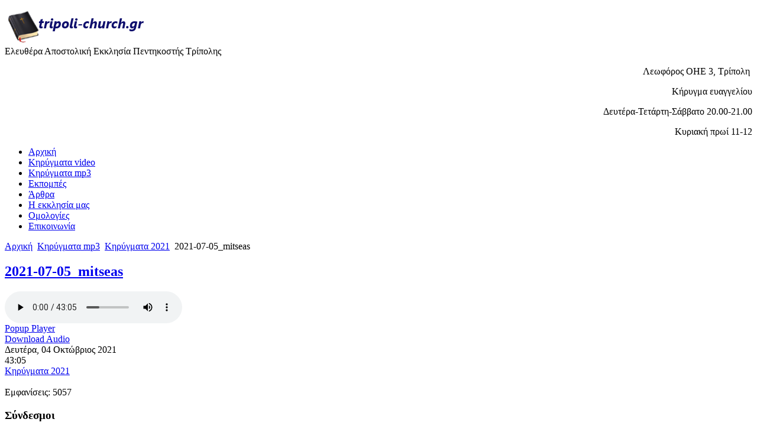

--- FILE ---
content_type: text/html; charset=utf-8
request_url: http://tripoli-church.gr/index.php/arxeio-mp3/sermon/770-2021-07-05-mitseas
body_size: 12942
content:






<!DOCTYPE html PUBLIC "-//W3C//DTD XHTML 1.0 Transitional//EN" "http://www.w3.org/TR/xhtml1/DTD/xhtml1-transitional.dtd">
<html xmlns="http://www.w3.org/1999/xhtml" xml:lang="el-gr" lang="el-gr" dir="ltr">
<head>
  <base href="http://tripoli-church.gr/index.php/arxeio-mp3/sermon/770-2021-07-05-mitseas" />
  <meta http-equiv="content-type" content="text/html; charset=utf-8" />
  <meta name="keywords" content="ΕΑΕΠ,Τρίπολη,Αρκαδία,Ελλάδα,Χριστιανισμός,Ελευθέρα Αποστολική Εκκλησία Πεντηκοστής,Ιησούς Χριστός,Θεός,Βίβλος,Αγία Γραφή,Άγιο Πνεύμα,ευαγγέλιο,σωτηρία,Σωτήρας,αγάπη,Πεντηκοστή,αναγέννηση,jesus,Lord,love of God,God,Word of God,gospel,holy bible,bible,worship,reborn,born again,holy spirit" />
  <meta name="author" content="Θεόδωρος Μητσέας" />
  <meta name="description" content="Η ιστοσελίδα της Ελευθέρας Αποστολικής Εκκλησίας Πεντηκοστής Τρίπολης" />
  <meta name="generator" content="Joomla! - Open Source Content Management" />
  <title>2021-07-05_mitseas - Ελευθέρα Αποστολική Εκκλησία Πεντηκοστής Τρίπολης</title>
  <link href="/index.php/arxeio-mp3/sermon/770-2021-07-05-mitseas" rel="canonical" />
  <link href="/templates/corporate/favicon.ico" rel="shortcut icon" type="image/vnd.microsoft.icon" />
  <link href="http://tripoli-church.gr/index.php/component/search/?Itemid=111&amp;id=770&amp;format=opensearch" rel="search" title="Αναζήτηση Ελευθέρα Αποστολική Εκκλησία Πεντηκοστής Τρίπολης" type="application/opensearchdescription+xml" />
  <link rel="stylesheet" href="/media/com_sermonspeaker/css/icon.css" type="text/css" />
  <script src="/media/jui/js/jquery.min.js" type="text/javascript"></script>
  <script src="/media/jui/js/jquery-noconflict.js" type="text/javascript"></script>
  <script src="/media/jui/js/jquery-migrate.min.js" type="text/javascript"></script>
  <script src="/media/jui/js/bootstrap.min.js" type="text/javascript"></script>
  <script src="/media/com_sermonspeaker/player/audio_player/audio-player.js" type="text/javascript"></script>
  <script type="text/javascript">
jQuery(document).ready(function(){
	jQuery('.hasTooltip').tooltip({"html": true,"container": "body"});
});
				AudioPlayer.setup("http://tripoli-church.gr/media/com_sermonspeaker/player/audio_player/player.swf", {
					width: "290",
					initialvolume: 100,
					transparentpagebg: "yes",
					left: "000000",
					lefticon: "FFFFFF"
				});
  </script>
  <meta property="og:title" content="2021-07-05_mitseas"/>
  <meta property="og:url" content="http://tripoli-church.gr/index.php/arxeio-mp3/sermon/770-2021-07-05-mitseas"/>
  <meta property="og:description" content="Η ιστοσελίδα της Ελευθέρας Αποστολικής Εκκλησίας Πεντηκοστής Τρίπολης"/>
  <meta property="og:site_name" content="Ελευθέρα Αποστολική Εκκλησία Πεντηκοστής Τρίπολης"/>
  <meta property="og:type" content="song"/>
  <meta property="og:audio" content="http://tripoli-church.gr/mp3/2021/2021-07-05_mitseas.mp3"/>
  <meta property="og:audio:title" content="2021-07-05_mitseas"/>
  <meta property="og:audio:artist" content="Θεόδωρος Μητσέας"/>
  <meta property="og:audio:album" content="Κηρύγματα 2021"/>

<meta name="viewport" content="width=device-width" />
<link rel="stylesheet" href="/templates/corporate/css/styles.css" type="text/css" />
<link rel="stylesheet" href="/templates/corporate/css/bootstrap.min.css" type="text/css" />
<link rel="stylesheet" href="/templates/corporate/css/font-awesome.min.css" type="text/css" />
<!-- Custom CSS For IE -->
<!--[if IE 7]><link rel="stylesheet" href="/templates/corporate/css/font-awesome-ie7.min.css" type="text/css" /><![endif]-->
<!--[if lt IE 9]><script src="http://html5shim.googlecode.com/svn/trunk/html5.js"></script><script src="http://css3-mediaqueries-js.googlecode.com/svn/trunk/css3-mediaqueries.js"></script><![endif]-->
<!-- Custom CSS -->
<link href='http://fonts.googleapis.com/css?family=Roboto:400,700italic' rel='stylesheet' type='text/css'>
	<script type="text/javascript" src="/templates/corporate/js/scroll.js"></script>
</head>
<body class="background">
<div id="header-wrap" class="clr">
    	<div id="header" class="container row clr">   
            <div id="logo" class="col span_4">
				                            <a href="/"><img src="/images/logo.png" alt="Corporate" /></a>
                 
                                                <div id="site-description">Ελευθέρα Αποστολική Εκκλησία Πεντηκοστής Τρίπολης</div>
                  
            </div><!-- /logo -->
        	            <div id="top" class="col span_8">
				

<div class="custom"  >
	<p style="text-align: right;">Λεωφόρος ΟΗΕ 3, Τρίπολη </p>
<p style="text-align: right;">Κήρυγμα ευαγγελίου</p>
<p style="text-align: right;">Δευτέρα-Τετάρτη-Σάββατο 20.00-21.00</p>
<p style="text-align: right;">Κυριακή πρωί 11-12</p></div>

			</div>
        	            
            
<div id="social">
		</div>
           
    	</div>  
			            <div id="navbar-wrap" class="container row clr">
                <nav id="navbar">
                    <div id="navigation"> 
                        <script type="text/javascript">
	jQuery(document).ready(function($){
		$('#navbar-wrap').prepend('<a id="menu-icon"><span class="menu-icon-title">Main Menu</span> <i class="icon-double-angle-down"></i> </a>');
		$("#menu-icon").on("click", function(){
			$("#navbar").slideToggle(500,"linear");
			$(this).toggleClass("active");
		});
	});
</script>
    
<ul class="menu ">
<li class="item-101"><a href="/index.php" ><span class="menutitle">Αρχική</span> <span class="menudesc"></span></a></li><li class="item-102"><a href="https://www.facptube.com/channel/32/" target="_blank" ><span class="menutitle">Κηρύγματα video</span> <span class="menudesc"></span></a></li><li class="item-111 current active"><a href="/index.php/arxeio-mp3" ><span class="menutitle">Κηρύγματα mp3</span> <span class="menudesc"></span></a></li><li class="item-127"><a href="/index.php/ekpompes" ><span class="menutitle">Εκπομπές</span> <span class="menudesc"></span></a></li><li class="item-120"><a href="/index.php/arthra" ><span class="menutitle">Άρθρα</span> <span class="menudesc"></span></a></li><li class="item-122"><a href="/index.php/ekklisia" ><span class="menutitle">H εκκλησία μας</span> <span class="menudesc"></span></a></li><li class="item-121"><a href="/index.php/omologies" ><span class="menutitle">Ομολογίες</span> <span class="menudesc"></span></a></li><li class="item-124"><a href="/index.php/epikoinonia" ><span class="menutitle">Επικοινωνία</span> <span class="menudesc"></span></a></li></ul>

                     </div>            
                </nav>
            </div>
                      
</div>
<div id="wrapper"><div id="wrapper-inner" class="container row clr">
		                <div class="container row clr">
        	<div class="breadcrumbs">
<a href="/index.php" class="pathway">Αρχική</a>&nbsp;<span class="icon-angle-right"></span>&nbsp;<a href="/index.php/arxeio-mp3/series" class="pathway">Κηρύγματα mp3</a>&nbsp;<span class="icon-angle-right"></span>&nbsp;<a href="/index.php/arxeio-mp3/serie/11-kirygmata-2021" class="pathway">Κηρύγματα 2021</a>&nbsp;<span class="icon-angle-right"></span>&nbsp;2021-07-05_mitseas</div>

        </div>
                            
<div id="box-wrap" class="container row clr">
	<div id="main-content" class="row span_12">
							                                <div id="post" class="col span_9 clr">
                                    <div id="comp-wrap">
                                    	                      
                                        <div id="system-message-container">
	</div>

                                        <div class="ss-sermon-container" itemscope itemtype="http://schema.org/CreativeWork">
<h2 itemprop="name">
	<a href="/index.php/arxeio-mp3/sermon/770-2021-07-05-mitseas" itemprop="url">
		2021-07-05_mitseas	</a>
</h2>
<div id="sermon-infobox">
	<div id="sermon-player-container">
					<div class="ss-player">
				<div id="mediaspace1"><audio src="/%2Fmp3%2F2021%2F2021-07-05_mitseas.mp3" controls="controls" preload="auto" >Player needs JavaScript and Flash turned on.</audio></div><script type="text/javascript">AudioPlayer.embed("mediaspace1", {soundFile: "%2Fmp3%2F2021%2F2021-07-05_mitseas.mp3",titles: "2021-07-05_mitseas",artists: "%CE%98%CE%B5%CF%8C%CE%B4%CF%89%CF%81%CE%BF%CF%82+%CE%9C%CE%B7%CF%84%CF%83%CE%AD%CE%B1%CF%82",autostart: "no"})</script>			</div>
					<div class="ss-mp3-links">
							<a href="http://tripoli-church.gr/index.php/arxeio-mp3/sermon/770-2021-07-05-mitseas" class="new-window" onclick="popup = window.open('/index.php/arxeio-mp3/sermon/770-2021-07-05-mitseas?layout=popup&amp;tmpl=component', 'PopupPage', 'height=173,width=420,scrollbars=yes,resizable=yes'); return false">
					Popup Player				</a>
							<br />
							<span itemprop="audio" itemscope itemtype="http://schema.org/AudioObject">
					<a id="sermon_download" href="/index.php/arxeio-mp3/download/audio/770-2021-07-05-mitseas" class="download" itemprop="url">
						Download Audio					</a>
				</span>
						</div>
			</div>
	<div class="ss-fields-container">
			</div>
	<div class="ss-fields-container">
					<div class="ss-field field-calendar" title="Ημερομηνία">
				<time datetime="2021-10-04T06:51:06+03:00" itemprop="dateCreated">
					Δευτέρα, 04 Οκτώβριος 2021				</time>
			</div>
					<div class="ss-field field-time" title="Μήκος">
				43:05			</div>
			</div>
	<div class="ss-fields-container">
					<div class="ss-field field-series" title="Series">
									<a href="/index.php/arxeio-mp3/serie/11-kirygmata-2021">
				Κηρύγματα 2021</a>
							</div>
			</div>
	<br style="clear:both" />
</div>
	<div class="hits">
		<meta itemprop="interactionCount" content="UserPageVisits:5057" />
		Εμφανίσεις: 5057	</div>
</div>
                    
                                    </div>
                                </div>
							                            <div id="rightbar-w" class="col span_3 clr">
                            	<div id="sidebar">
                                	<div class="module  ">
	    	<h3 class="module-title">Σύνδεσμοι</h3>
        <div class="module-body">
    	

<div class="custom"  >
	<ul>
<li><strong><a href="http://www.christianity.gr" target="_blank">Χριστιανισμος</a></strong></li>
<li><strong><a href="http://www.eaep-kalamata.gr" target="_blank">ΕΑΕΠ Καλαμάτας</a></strong></li>
<li><strong><a href="http://www.eaep.gr">eaep.gr</a></strong></li>
<li><strong><a href="http://www.facptube.com" target="_blank">Facptube.com</a></strong></li>
</ul></div>
    </div>
</div>
<div class="module  ">
	    	<h3 class="module-title">Αναζήτηση</h3>
        <div class="module-body">
    	<div class="search ">
    <form action="/index.php/arxeio-mp3" method="post" class="form-inline">
    		<input name="searchword" id="mod-search-searchword" maxlength="200"  class="inputbox search-query" type="text" size="20" value="Αναζήτηση..."  onblur="if (this.value=='') this.value='Αναζήτηση...';" onfocus="if (this.value=='Αναζήτηση...') this.value='';" />    	<input type="hidden" name="task" value="search" />
    	<input type="hidden" name="option" value="com_search" />
    	<input type="hidden" name="Itemid" value="111" />
    </form>
</div>
    </div>
</div>
<div class="module  ">
	    	<h3 class="module-title">Επισκέπτες τώρα</h3>
        <div class="module-body">
    	
			<p>Αυτήν τη στιγμή επισκέπτονται τον ιστότοπό μας 9&#160;επισκέπτες και κανένα μέλος</p>

    </div>
</div>

                            	</div>
                            </div>
                            	</div>
</div></div>
</div>   
        		<div id="footer-wrap"  class="container row clr" >           
                    <div class="copyright">
                

<div class="custom"  >
	<p style="text-align: center;">© 2020 Ελευθέρα Αποστολική Εκκλησία Πεντηκοστής Τρίπολης</p></div>

            </div>
        	</div>
</body>
</html>